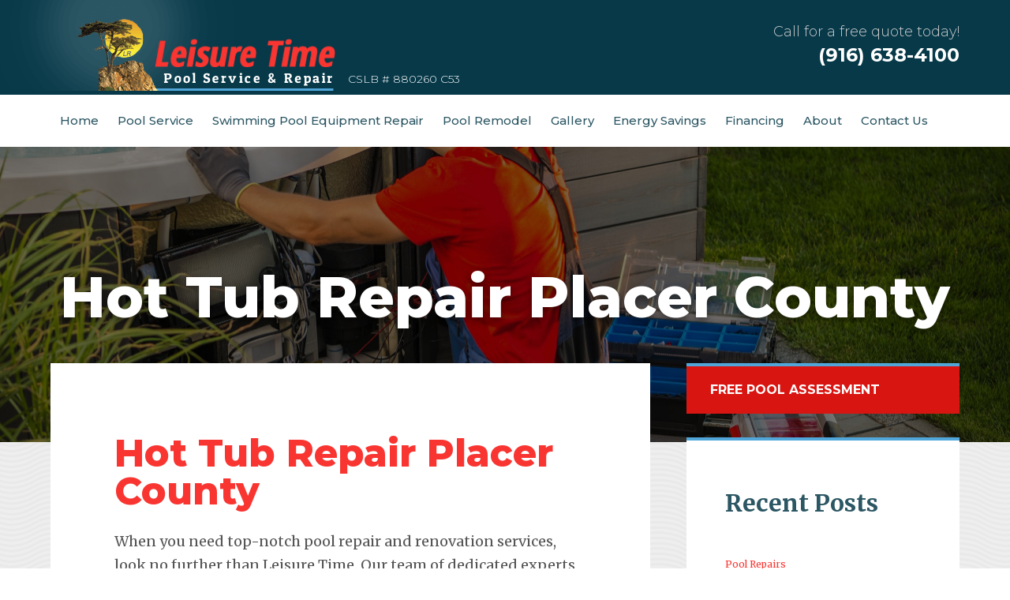

--- FILE ---
content_type: text/html; charset=UTF-8
request_url: https://www.leisuretimepool.com/hot-tub-repair-placer-county/
body_size: 6107
content:
<!DOCTYPE html><html xmlns="http://www.w3.org/1999/xhtml" lang="en-US"><head><meta http-equiv="Content-Type" content="text/html; charset=UTF-8" /> <!--[if lt IE 9]> <script src="http://html5shiv.googlecode.com/svn/trunk/html5.js"></script> <![endif]--><link media="screen" href="https://www.leisuretimepool.com/wp-content/cache/autoptimize/css/autoptimize_70afe03ba1cd5a20866548f9c56f518f.css" rel="stylesheet"><link media="all" href="https://www.leisuretimepool.com/wp-content/cache/autoptimize/css/autoptimize_de45f37d7c7917fff29934cd535d9eac.css" rel="stylesheet"><title>Leisure Time Pool Service &amp; RepairHot Tub Repair Placer County - Leisure Time Pool Service &amp; Repair</title><meta name="viewport" content="width=device-width, user-scalable=no, initial-scale=1.0, minimum-scale=1.0, maximum-scale=1.0" /><link rel="Shortcut Icon" href="https://www.leisuretimepool.com/wp-content/themes/wpool/images/wp-favicon.ico" type="image/x-icon" /><link rel="alternate" type="application/rss+xml" title="Leisure Time Pool Service &amp; Repair RSS Feed" href="https://www.leisuretimepool.com/feed/" /><link rel="alternate" type="application/atom+xml" title="Leisure Time Pool Service &amp; Repair Atom Feed" href="https://www.leisuretimepool.com/feed/atom/" /><link rel="pingback" href="https://www.leisuretimepool.com/xmlrpc.php" /> <script src = "https://ajax.googleapis.com/ajax/libs/jquery/3.2.1/jquery.min.js"></script> <meta name='robots' content='index, follow, max-image-preview:large, max-snippet:-1, max-video-preview:-1' /><meta name="description" content="Your trusted experts for pool repairs, remodeling, and energy-efficient upgrades. Enjoy your pool worry-free. Hot Tub Repair Placer County" /><link rel="canonical" href="https://www.leisuretimepool.com/hot-tub-repair-placer-county/" /><meta property="og:locale" content="en_US" /><meta property="og:type" content="article" /><meta property="og:title" content="Hot Tub Repair Placer County - Leisure Time Pool Service &amp; Repair" /><meta property="og:description" content="Your trusted experts for pool repairs, remodeling, and energy-efficient upgrades. Enjoy your pool worry-free. Hot Tub Repair Placer County" /><meta property="og:url" content="https://www.leisuretimepool.com/hot-tub-repair-placer-county/" /><meta property="og:site_name" content="Leisure Time Pool Service &amp; Repair" /><meta property="og:image" content="https://s3.us-west-2.amazonaws.com/acs.leisuretimepools/wp-content/uploads/2023/09/Hot-Tub-Repair-Placer-County.jpg" /><meta property="og:image:width" content="2560" /><meta property="og:image:height" content="1626" /><meta property="og:image:type" content="image/jpeg" /><meta name="twitter:card" content="summary_large_image" /> <script type="application/ld+json" class="yoast-schema-graph">{"@context":"https://schema.org","@graph":[{"@type":"WebPage","@id":"https://www.leisuretimepool.com/hot-tub-repair-placer-county/","url":"https://www.leisuretimepool.com/hot-tub-repair-placer-county/","name":"Hot Tub Repair Placer County - Leisure Time Pool Service &amp; Repair","isPartOf":{"@id":"https://www.leisuretimepool.com/#website"},"primaryImageOfPage":{"@id":"https://www.leisuretimepool.com/hot-tub-repair-placer-county/#primaryimage"},"image":{"@id":"https://www.leisuretimepool.com/hot-tub-repair-placer-county/#primaryimage"},"thumbnailUrl":"https://www.leisuretimepool.com/wp-content/uploads/2025/05/Hot-Tub-Repair-94203.jpg","datePublished":"2023-09-14T01:45:00+00:00","dateModified":"2023-09-14T01:45:00+00:00","description":"Your trusted experts for pool repairs, remodeling, and energy-efficient upgrades. Enjoy your pool worry-free. Hot Tub Repair Placer County","breadcrumb":{"@id":"https://www.leisuretimepool.com/hot-tub-repair-placer-county/#breadcrumb"},"inLanguage":"en-US","potentialAction":[{"@type":"ReadAction","target":["https://www.leisuretimepool.com/hot-tub-repair-placer-county/"]}]},{"@type":"ImageObject","inLanguage":"en-US","@id":"https://www.leisuretimepool.com/hot-tub-repair-placer-county/#primaryimage","url":"https://www.leisuretimepool.com/wp-content/uploads/2025/05/Hot-Tub-Repair-94203.jpg","contentUrl":"https://www.leisuretimepool.com/wp-content/uploads/2025/05/Hot-Tub-Repair-94203.jpg","width":2560,"height":1636},{"@type":"BreadcrumbList","@id":"https://www.leisuretimepool.com/hot-tub-repair-placer-county/#breadcrumb","itemListElement":[{"@type":"ListItem","position":1,"name":"Home","item":"https://www.leisuretimepool.com/"},{"@type":"ListItem","position":2,"name":"Hot Tub Repair Placer County"}]},{"@type":"WebSite","@id":"https://www.leisuretimepool.com/#website","url":"https://www.leisuretimepool.com/","name":"Leisure Time Pool Service &amp; Repair","description":"CSLB # 880260 C53","potentialAction":[{"@type":"SearchAction","target":{"@type":"EntryPoint","urlTemplate":"https://www.leisuretimepool.com/?s={search_term_string}"},"query-input":"required name=search_term_string"}],"inLanguage":"en-US"}]}</script> <link href='https://fonts.gstatic.com' crossorigin='anonymous' rel='preconnect' /><link rel="https://api.w.org/" href="https://www.leisuretimepool.com/wp-json/" /><link rel="alternate" title="JSON" type="application/json" href="https://www.leisuretimepool.com/wp-json/wp/v2/pages/2872" /><link rel="EditURI" type="application/rsd+xml" title="RSD" href="https://www.leisuretimepool.com/xmlrpc.php?rsd" /><meta name="generator" content="WordPress 6.6.4" /><link rel='shortlink' href='https://www.leisuretimepool.com/?p=2872' /><link rel="alternate" title="oEmbed (JSON)" type="application/json+oembed" href="https://www.leisuretimepool.com/wp-json/oembed/1.0/embed?url=https%3A%2F%2Fwww.leisuretimepool.com%2Fhot-tub-repair-placer-county%2F" /><link rel="alternate" title="oEmbed (XML)" type="text/xml+oembed" href="https://www.leisuretimepool.com/wp-json/oembed/1.0/embed?url=https%3A%2F%2Fwww.leisuretimepool.com%2Fhot-tub-repair-placer-county%2F&#038;format=xml" /> <script type="text/javascript">document.documentElement.className += " js";</script> </head><body class="page-template page-template-page-gen page-template-page-gen-php page page-id-2872"><header><section class="head"><div class="right"><div class="widget-odd widget-last widget-first widget-1 hd"><p>Call for a free quote today!</p><div class="textwidget"><h3><a href="tel:19166384100">(916) 638-4100</a></h3></div></div></div><div class="logo"><h2><a href="https://www.leisuretimepool.com"><img src="https://www.leisuretimepool.com/wp-content/themes/wpool/images/logo.png" alt="Leisure Time Pool Service &amp; Repair" /></a></h2><p>CSLB # 880260 C53</p></div></section><nav><div class="menu-top-navigation-container"><ul id="menu-top-navigation" class="menu"><li id="menu-item-33" class="menu-item menu-item-type-post_type menu-item-object-page menu-item-home menu-item-33"><a href="https://www.leisuretimepool.com/">Home</a></li><li id="menu-item-2260" class="menu-item menu-item-type-post_type menu-item-object-page menu-item-has-children menu-item-2260"><a href="https://www.leisuretimepool.com/services/residential-pool-service/">Pool Service</a><ul class="sub-menu"><li id="menu-item-2614" class="menu-item menu-item-type-post_type menu-item-object-page menu-item-2614"><a href="https://www.leisuretimepool.com/sacramento-pool-maintenance-cleaning-services/">Pool Maintenance &#038; Cleaning</a></li></ul></li><li id="menu-item-1546" class="menu-item menu-item-type-post_type menu-item-object-page menu-item-has-children menu-item-1546"><a title="Pool Repair" href="https://www.leisuretimepool.com/services/swimming-pool-repair/">Swimming Pool Equipment Repair</a><ul class="sub-menu"><li id="menu-item-2267" class="menu-item menu-item-type-post_type menu-item-object-page menu-item-2267"><a href="https://www.leisuretimepool.com/residential-pool-repair/">Residential Pool Repair</a></li><li id="menu-item-1576" class="menu-item menu-item-type-post_type menu-item-object-page menu-item-1576"><a title="Commercial Pool Repair" href="https://www.leisuretimepool.com/services/commerical-pool-repair/">Commerical Pool Repair</a></li><li id="menu-item-1544" class="menu-item menu-item-type-post_type menu-item-object-page menu-item-1544"><a title="Tile Cleaning" href="https://www.leisuretimepool.com/services/tile-cleaning/">Tile Cleaning</a></li><li id="menu-item-1543" class="menu-item menu-item-type-post_type menu-item-object-page menu-item-1543"><a title="Spa Repair" href="https://www.leisuretimepool.com/services/spa-repair/">Spa Repair</a></li><li id="menu-item-1542" class="menu-item menu-item-type-post_type menu-item-object-page menu-item-1542"><a title="Leak Detection" href="https://www.leisuretimepool.com/services/leak-detection/">Swimming Pool Leak Detection</a></li><li id="menu-item-2273" class="menu-item menu-item-type-post_type menu-item-object-page menu-item-2273"><a href="https://www.leisuretimepool.com/swimming-pool-handrail-installation/">Swimming Pool Handrail Installation</a></li></ul></li><li id="menu-item-1547" class="menu-item menu-item-type-post_type menu-item-object-page menu-item-has-children menu-item-1547"><a title="Pool Remodel" href="https://www.leisuretimepool.com/services/pool-remodel/">Pool Remodel</a><ul class="sub-menu"><li id="menu-item-2295" class="menu-item menu-item-type-post_type menu-item-object-page menu-item-2295"><a href="https://www.leisuretimepool.com/pool-plaster-resurfacing/">Pool Plaster Resurfacing</a></li><li id="menu-item-2298" class="menu-item menu-item-type-post_type menu-item-object-page menu-item-2298"><a href="https://www.leisuretimepool.com/swimming-pool-tile-repair-replacement/">Swimming Pool Tile Repair &#038; Replacement</a></li><li id="menu-item-1540" class="menu-item menu-item-type-post_type menu-item-object-page menu-item-1540"><a title="Waterfalls" href="https://www.leisuretimepool.com/services/waterfalls/">Waterfalls</a></li></ul></li><li id="menu-item-1529" class="menu-item menu-item-type-post_type menu-item-object-page menu-item-has-children menu-item-1529"><a title="Photo Gallery" href="https://www.leisuretimepool.com/gallery/">Gallery</a><ul class="sub-menu"><li id="menu-item-2074" class="menu-item menu-item-type-post_type menu-item-object-page menu-item-2074"><a href="https://www.leisuretimepool.com/gallery/pool-construction/">New Pool Construction</a></li><li id="menu-item-2075" class="menu-item menu-item-type-post_type menu-item-object-page menu-item-2075"><a href="https://www.leisuretimepool.com/gallery/pool-landscape-design/">Pool &#038; Landscape Design</a></li><li id="menu-item-1554" class="menu-item menu-item-type-post_type menu-item-object-page menu-item-1554"><a title="Waterfalls Photo Gallery" href="https://www.leisuretimepool.com/gallery/waterfalls/">Waterfalls</a></li><li id="menu-item-1553" class="menu-item menu-item-type-post_type menu-item-object-page menu-item-1553"><a title="Solar Photo Gallery" href="https://www.leisuretimepool.com/gallery/solar/">Solar</a></li><li id="menu-item-1552" class="menu-item menu-item-type-post_type menu-item-object-page menu-item-1552"><a title="Pool Remodel Photo Gallery" href="https://www.leisuretimepool.com/gallery/remodel/">Remodel</a></li><li id="menu-item-1551" class="menu-item menu-item-type-post_type menu-item-object-page menu-item-1551"><a title="Equipment Upgrades Photo Gallery" href="https://www.leisuretimepool.com/gallery/equipment-upgrades/">Equipment Upgrades</a></li><li id="menu-item-1550" class="menu-item menu-item-type-post_type menu-item-object-page menu-item-1550"><a title="Tile Cleaning Photo Gallery" href="https://www.leisuretimepool.com/gallery/tile-cleaning/">Tile Cleaning</a></li></ul></li><li id="menu-item-1555" class="menu-item menu-item-type-post_type menu-item-object-page menu-item-has-children menu-item-1555"><a title="Energy Savings" href="https://www.leisuretimepool.com/energy-savings/">Energy Savings</a><ul class="sub-menu"><li id="menu-item-1541" class="menu-item menu-item-type-post_type menu-item-object-page menu-item-1541"><a title="Solar Options" href="https://www.leisuretimepool.com/services/solar-options/">Solar Options</a></li><li id="menu-item-2277" class="menu-item menu-item-type-post_type menu-item-object-page menu-item-2277"><a href="https://www.leisuretimepool.com/variable-speed-pumps/">Variable Speed Pumps</a></li><li id="menu-item-2280" class="menu-item menu-item-type-post_type menu-item-object-page menu-item-2280"><a href="https://www.leisuretimepool.com/pool-heat-pumps/">Pool Heat Pumps</a></li><li id="menu-item-2283" class="menu-item menu-item-type-post_type menu-item-object-page menu-item-2283"><a href="https://www.leisuretimepool.com/led-pool-spa-lighting/">LED Pool &#038; Spa Lighting</a></li></ul></li><li id="menu-item-2070" class="menu-item menu-item-type-post_type menu-item-object-page menu-item-has-children menu-item-2070"><a href="https://www.leisuretimepool.com/resources/financing/">Financing</a><ul class="sub-menu"><li id="menu-item-2072" class="menu-item menu-item-type-post_type menu-item-object-page menu-item-2072"><a href="https://www.leisuretimepool.com/resources/financing/lightstream/">LightStream</a></li></ul></li><li id="menu-item-1531" class="menu-item menu-item-type-post_type menu-item-object-page menu-item-has-children menu-item-1531"><a title="About Leisure Time Pool Service &#038; Repair" href="https://www.leisuretimepool.com/about/">About</a><ul class="sub-menu"><li id="menu-item-1537" class="menu-item menu-item-type-post_type menu-item-object-page menu-item-1537"><a title="Our Mission &#038; Values" href="https://www.leisuretimepool.com/about/mission-values/">Mission &#038; Values</a></li><li id="menu-item-1536" class="menu-item menu-item-type-post_type menu-item-object-page menu-item-1536"><a title="Our History" href="https://www.leisuretimepool.com/about/our-history/">Our History</a></li><li id="menu-item-1535" class="menu-item menu-item-type-post_type menu-item-object-page menu-item-1535"><a title="Meet our Team" href="https://www.leisuretimepool.com/about/meet-the-team/">Meet the Team</a></li><li id="menu-item-1534" class="menu-item menu-item-type-post_type menu-item-object-page menu-item-1534"><a title="Customer Testimonials" href="https://www.leisuretimepool.com/about/testimonials/">Testimonials</a></li><li id="menu-item-1556" class="menu-item menu-item-type-post_type menu-item-object-page menu-item-1556"><a title="Pool Care FAQs" href="https://www.leisuretimepool.com/resources/pool-care-faqs/">Pool Care FAQs</a></li></ul></li><li id="menu-item-1528" class="menu-item menu-item-type-post_type menu-item-object-page menu-item-has-children menu-item-1528"><a title="Contact Leisure Time Pool Service &#038; Repair" href="https://www.leisuretimepool.com/contact/">Contact Us</a><ul class="sub-menu"><li id="menu-item-2076" class="menu-item menu-item-type-post_type menu-item-object-page menu-item-2076"><a title="Employment Opportunities" href="https://www.leisuretimepool.com/contact/application-for-employment/">Employment Opportunities</a></li></ul></li></ul></div> <a id="navbtn"><div class="lines two"><div class="line one"></div><div class="line two"></div><div class="line three"></div></div> <span>Menu</span> </a></nav></header><main><section class="hero-wrap int"><div class="hero" style="background-image: url('https://www.leisuretimepool.com/wp-content/uploads/2025/05/Hot-Tub-Repair-94203.jpg');";><div class="overlay"></div><div class="desc"><h1>Hot Tub Repair Placer County</h1></div></div></section><section class="content-wrap int"><div class="content"><div class="words"><h2>Hot Tub Repair Placer County</h2><p>When you need top-notch pool repair and renovation services, look no further than Leisure Time. Our team of dedicated experts excels in every facet of swimming pool repairs and <a href="/services/pool-remodel/">remodeling</a>, making us your ultimate choice for all your Hot Tub Repair needs. Whether it&#8217;s a meticulous tile cleaning, a swimming pool re-plastering project, or a complete pool resurfacing, Leisure Time delivers unmatched craftsmanship and attention to detail.</p><div style="max-width: 100%; height: auto; text-align: center;"> <img decoding="async" src="https://www.leisuretimepool.com/wp-content/uploads/2025/05/Hot-Tub-Repair-94203-300x192.jpg" alt="Hot Tub Repair Placer County" style="width: 100%; height: auto;" /></div><p>Our technicians are not just reliable and skilled; they are well-versed in the intricacies of all major equipment brands and accessories. We understand that updating your pool equipment is not just about enhancing performance but also about achieving energy efficiency. At Leisure Time, we offer solutions that not only improve your swimming pool&#8217;s functionality but also provide substantial long-term cost savings. With our expertise and commitment to excellence, Leisure Time ensures you enjoy every moment in your pool, hassle-free and with complete peace of mind. Choose Leisure Time for a pool repair experience that&#8217;s second to none.</p> <iframe title="Google map of Placer County, CA, US" class="page-generator-pro-map" width="100%" height="400" frameborder="0" style="border:0" src="https://www.google.com/maps/embed/v1/view?center=39.1012064%2C-120.7650606&#038;zoom=9&#038;maptype=roadmap&#038;key=AIzaSyCNTEOso0tZG6YMSJFoaJEY5Th1stEWrJI" referrerpolicy="no-referrer-when-downgrade" allowfullscreen></iframe><p><strong>Factory Trained in All Major Brands</strong></p><ul class="improved-list"><li>Pentair pool products</li><li>Sta-Rite pool products</li><li>Hayward pool products</li><li>Jandy system repair Swimming pool filters</li></ul><p><strong>Common Repairs</strong></p><ul class="improved-list"><li>Automatic cleaners</li><li>Swimming Pool Re-plastering</li><li>Swimming Pool Resurfacing</li><li>Swimming pool heaters and solar pumps</li><li>Repair swimming pool lights</li><li>Plumbing systems</li><li>Leak detection and repair</li><li>Swimming pool or spa pumps and motors replacement</li><li>Tile cleaning and repair</li><li>Pool electrical repair</li><li>Plumbing leaks</li><li>Portable spa repair</li></ul></div><aside class="sidebar"><div class="widget_text widget-odd widget-first widget-1 wbutton side widget"><div class="textwidget custom-html-widget"><a class="button" href="https://www.leisuretimepool.com/contact/">Free Pool Assessment</a></div></div><div class="widget-even widget-last widget-2 side widget"><h3>Recent Posts</h3><div  class="rpwe-block"><ul class="rpwe-ul"><li class="rpwe-li rpwe-clearfix"><h3 class="rpwe-title"><a href="https://www.leisuretimepool.com/pool-repairs/" target="_self">Pool Repairs</a></h3><time class="rpwe-time published" datetime="2019-03-06T20:36:51+00:00">March 6, 2019</time></li><li class="rpwe-li rpwe-clearfix"><h3 class="rpwe-title"><a href="https://www.leisuretimepool.com/memorial-day-weekend-time-laughter-time-sadness-its-choice/" target="_self">Memorial Day Weekend. A time of laughter or a time of sadness. It’s your choice</a></h3><time class="rpwe-time published" datetime="2014-05-14T17:18:23+00:00">May 14, 2014</time></li><li class="rpwe-li rpwe-clearfix"><h3 class="rpwe-title"><a href="https://www.leisuretimepool.com/price-quality-people-spend/" target="_self">PRICE over QUALITY- The New Way people spend</a></h3><time class="rpwe-time published" datetime="2014-03-28T16:34:54+00:00">March 28, 2014</time></li><li class="rpwe-li rpwe-clearfix"><h3 class="rpwe-title"><a href="https://www.leisuretimepool.com/baby-deaths-drowning-simple-steps-safe/" target="_self">Baby deaths by drowning.-Simple steps to keep them safe</a></h3><time class="rpwe-time published" datetime="2014-03-20T17:47:31+00:00">March 20, 2014</time></li><li class="rpwe-li rpwe-clearfix"><h3 class="rpwe-title"><a href="https://www.leisuretimepool.com/drought-2014-100-years/" target="_self">Drought of 2014 &#8211; Could it last for more than 100 years?</a></h3><time class="rpwe-time published" datetime="2014-03-14T16:40:00+00:00">March 14, 2014</time></li></ul></div></div><div class="side"><div class="ttl"><h4>Swimming Pool</h4><h2>Repair</h2></div><div class="info"><p>Reliable professionals experienced with all major brands of equipment and accessories <a class="button" href="/services/pool-repair/">Read More</a></p></div><a class="link" href="https://www.leisuretimepool.com/services/swimming-pool-repair/"></a></div><div class="side"><div class="ttl"><h4>Swimming Pool</h4><h2>Service</h2></div><div class="info"><p>Offering a variety of maintenance plans to be tailored to meet your objectives and budget <a class="button" href="http://clientstaging18.com/services/residential-pool-service/">Read More</a></p></div><a class="link" href="https://www.leisuretimepool.com/services/residential-pool-service/"></a></div><div class="side"><div class="ttl"><h4>Swimming Pool</h4><h2>Remodel</h2></div><div class="info"><p>Creative design coupled with state-of-the-art updates &#8211; complete modernization and renovation <a class="button" href="/services/pool-remodel/">Read More</a></p></div><a class="link" href="https://www.leisuretimepool.com/services/pool-remodel/"></a></div></aside></div></section></main><footer><section class="bottom"><div class="widget-odd widget-first widget-1 bt"><h5>Navigate</h5><div class="menu-bottom-navigation-container"><ul id="menu-bottom-navigation" class="menu"><li id="menu-item-1954" class="menu-item menu-item-type-post_type menu-item-object-page menu-item-home menu-item-1954"><a href="https://www.leisuretimepool.com/">Home</a></li><li id="menu-item-1955" class="menu-item menu-item-type-post_type menu-item-object-page menu-item-1955"><a href="https://www.leisuretimepool.com/about/">About</a></li><li id="menu-item-1961" class="menu-item menu-item-type-post_type menu-item-object-page menu-item-1961"><a href="https://www.leisuretimepool.com/services/">Services</a></li><li id="menu-item-1962" class="menu-item menu-item-type-post_type menu-item-object-page menu-item-1962"><a href="https://www.leisuretimepool.com/specials/">Specials</a></li><li id="menu-item-1960" class="menu-item menu-item-type-post_type menu-item-object-page menu-item-1960"><a href="https://www.leisuretimepool.com/resources/financing/">Financing</a></li><li id="menu-item-1958" class="menu-item menu-item-type-post_type menu-item-object-page menu-item-1958"><a href="https://www.leisuretimepool.com/gallery/">Gallery</a></li><li id="menu-item-1959" class="menu-item menu-item-type-post_type menu-item-object-page menu-item-1959"><a href="https://www.leisuretimepool.com/resources/">Resources</a></li><li id="menu-item-1957" class="menu-item menu-item-type-post_type menu-item-object-page menu-item-1957"><a href="https://www.leisuretimepool.com/contact/">Free Pool Assessment</a></li><li id="menu-item-1984" class="menu-item menu-item-type-post_type menu-item-object-page menu-item-1984"><a href="https://www.leisuretimepool.com/sitemap/">Sitemap</a></li></ul></div></div><div class="widget-even widget-2 bt"><h5>Services</h5><div class="menu-services-container"><ul id="menu-services" class="menu"><li id="menu-item-1963" class="menu-item menu-item-type-post_type menu-item-object-page menu-item-1963"><a href="https://www.leisuretimepool.com/services/commerical-pool-repair/">Commerical Pool Repair</a></li><li id="menu-item-1964" class="menu-item menu-item-type-post_type menu-item-object-page menu-item-1964"><a href="https://www.leisuretimepool.com/services/diy-pool-construction/">Custom Pool Construction</a></li><li id="menu-item-1965" class="menu-item menu-item-type-post_type menu-item-object-page menu-item-1965"><a href="https://www.leisuretimepool.com/services/in-ground-spa-repair/">In-ground Spa Repair</a></li><li id="menu-item-1966" class="menu-item menu-item-type-post_type menu-item-object-page menu-item-1966"><a href="https://www.leisuretimepool.com/services/leak-detection/">Swimming Pool Leak Detection</a></li><li id="menu-item-1967" class="menu-item menu-item-type-post_type menu-item-object-page menu-item-1967"><a href="https://www.leisuretimepool.com/services/pool-landscape-construction-design/">Pool and Landscape Construction Design</a></li><li id="menu-item-1968" class="menu-item menu-item-type-post_type menu-item-object-page menu-item-1968"><a href="https://www.leisuretimepool.com/services/pool-remodel/">Pool Remodel</a></li><li id="menu-item-1969" class="menu-item menu-item-type-post_type menu-item-object-page menu-item-1969"><a href="https://www.leisuretimepool.com/services/swimming-pool-repair/">Swimming Pool Equipment Repair</a></li><li id="menu-item-1970" class="menu-item menu-item-type-post_type menu-item-object-page menu-item-1970"><a href="https://www.leisuretimepool.com/services/pool-solar-repair/">Pool Solar Repair</a></li><li id="menu-item-1971" class="menu-item menu-item-type-post_type menu-item-object-page menu-item-1971"><a href="https://www.leisuretimepool.com/services/portable-spa-repair/">Portable Spa Repair</a></li><li id="menu-item-1972" class="menu-item menu-item-type-post_type menu-item-object-page menu-item-1972"><a href="https://www.leisuretimepool.com/services/residential-pool-service/">Residential Pool Service</a></li><li id="menu-item-1973" class="menu-item menu-item-type-post_type menu-item-object-page menu-item-1973"><a href="https://www.leisuretimepool.com/services/safety-covers/">Safety Covers</a></li><li id="menu-item-1975" class="menu-item menu-item-type-post_type menu-item-object-page menu-item-1975"><a href="https://www.leisuretimepool.com/services/solar-for-pools/">Solar for Pools</a></li><li id="menu-item-1976" class="menu-item menu-item-type-post_type menu-item-object-page menu-item-1976"><a href="https://www.leisuretimepool.com/services/solar-options/">Solar Options</a></li><li id="menu-item-1977" class="menu-item menu-item-type-post_type menu-item-object-page menu-item-1977"><a href="https://www.leisuretimepool.com/services/spa-repair/">Spa Repair</a></li></ul></div></div><div class="widget_text widget-odd widget-3 bt"><h5>Contact Us</h5><div class="textwidget custom-html-widget"><p><strong>Leisure Time Pool Service &amp; Repair</strong><br> 11419 White Rock Road<br> Rancho Cordova, CA 95742<br> <strong>Phone:</strong><br> <a href="tel:19166384100">(916) 638-4100</a> <strong>Email:</strong><br> <a href="mailto:admin@leisuretimepool.com">admin@leisuretimepool.com</a></p></div></div><div class="widget-even widget-last widget-4 bt"><h5>Follow Us</h5><div class="textwidget"><p><a href="https://www.facebook.com/LeisureTimePool/app/318700598183266/" target="_blank" rel="noopener"><img decoding="async" src="/wp-content/themes/wpool/images/icon-facebook.png" alt="" /> Facebook</a><br /> <a href="https://twitter.com/LeisurePool" target="_blank" rel="noopener"><img decoding="async" src="/wp-content/themes/wpool/images/icon-twitter.png" alt="" /> Twitter</a><br /> <a href="https://www.linkedin.com/company/leisure-time-pool-service-&amp;-repair" target="_blank" rel="noopener"><img decoding="async" src="/wp-content/themes/wpool/images/icon-linkedin.png" alt="" /> LinkedIn</a><br /> <a href="https://plus.google.com/109455895952118529440" target="_blank" rel="noopener"><img decoding="async" src="/wp-content/themes/wpool/images/icon-googleplus.png" alt="" /> Google Plus</a></p></div></div></section><section class="copyright"><div class="widget-odd widget-first widget-1 cpy"><h5 style="display: none;">Copyright</h5><div class="textwidget"><p>CSLB # 880260 C53 — Copyright © 2018 Leisure Time Pool — <a href="https://www.sacramentointernetmarketingagency.com/" target="_blank" rel="noopener">Sacramento Internet Marketing Agency</a></p></div></div><div class="widget-even widget-last widget-2 cpy"><h5 style="display: none;">Cards</h5><div class="textwidget"><p><a href="https://www.paypal.com/webapps/shoppingcart?flowlogging_id=6370492f5f8b0&amp;mfid=1556043309812_6370492f5f8b0#/checkout/openButton" target="_blank" rel="noopener"><img loading="lazy" decoding="async" class="alignnone" src="https://www.leisuretimepool.com/wp-content/uploads/2019/10/cc-badges-ppmcvdam.png" alt="Buy now with PayPal" width="316" height="40" /></a></p></div></div></section></footer> <script type='text/javascript' src='https://www.rapidscansecure.com/siteseal/siteseal.js?code=76,53E9DE08B6EFB28310622EFC504D44852C86166A'></script> <script src="https://www.sellwithchat.com/scripts/invitation.ashx?company=leisuretimepool" type="text/javascript"></script> <script defer src="https://www.leisuretimepool.com/wp-content/cache/autoptimize/js/autoptimize_9437bb263a72ed5c7b6e06d3b9fc9777.js"></script></body></html>

<!-- Page cached by LiteSpeed Cache 7.1 on 2025-12-12 18:33:13 -->

--- FILE ---
content_type: text/css
request_url: https://www.leisuretimepool.com/wp-content/cache/autoptimize/css/autoptimize_70afe03ba1cd5a20866548f9c56f518f.css
body_size: 8360
content:
@import url("https://fonts.googleapis.com/css?family=Merriweather:300,300i,400,400i,700,700i,900,900i|Montserrat:100,100i,200,200i,300,300i,400,400i,500,500i,600,600i,700,700i,800,800i,900,900i");

/*!
	Theme Name: Water Pool
	Description: Noble Image base theme. Created in 2018. Built using HTML5 to be responsive in nature; this theme adjusts based on the user's browser width to optimal styles.
	Author: Elly Cabral
	Version: 1.0
*/
html,body,div,span,applet,object,iframe,h1,h2,h3,h4,h5,h6,p,blockquote,pre,a,abbr,acronym,address,big,cite,code,del,dfn,em,font,img,ins,kbd,q,s,samp,small,strike,strong,sub,sup,tt,var,b,u,i,center,dl,dt,dd,ol,ul,li,fieldset,form,label,legend,table,caption,tbody,tfoot,thead,tr,th,td{margin:0;padding:0;border:0;outline:0;font-size:100%;vertical-align:baseline;background:0 0}body{line-height:1}ol,ul{list-style:none}blockquote,q{quotes:none}blockquote:before,blockquote:after,q:before,q:after{content:'';content:none}:focus{outline:0}ins{text-decoration:none}del{text-decoration:line-through}table{border-collapse:collapse;border-spacing:0}a{text-decoration:none}#wpadminbar .quicklinks ul{clear:none !important;overflow:inherit !important}.clear{clear:both}.right{float:right}.left{float:left}hr{border:0;border-bottom:1px solid #ccc;clear:both;overflow:hidden;margin:35px auto}hr.small{width:45%}.alignleft{width:auto;float:left;padding:0;margin:20px 20px 20px 0;max-width:100%;height:auto}.alignright{width:auto;float:right;padding:0;margin:20px 0 20px 20px;max-width:100%;height:auto}.aligncenter{width:auto;margin:20px auto;display:block;padding:0;max-width:100%;height:auto}.alignnone{padding:0;max-width:100%;width:auto;height:auto}figure{margin:0}blockquote{background:#212121;border:1px solid #151517;clear:both;overflow:hidden;margin:20px 0;padding:10px 3%;width:90%}blockquote p{font:italic 400 16px/22px "Montserrat",sans-serif}table{margin:10px auto;width:99%;background:#f4f4f4;border:3px solid #f8f9fa}table th{text-align:left;border:1px solid #fff;padding:8px 10px;font:normal 700 12px/16px "Merriweather",serif;color:#555654}table td{border:1px solid #fff;padding:8px 10px;font:normal 400 12px/16px "Merriweather",serif;color:#555654}small{line-height:14px;font-size:11px}strong{font-weight:700}ul,ol{margin:20px 25px;padding:0}ul li{list-style:square outside}ol li{list-style:decimal outside}ul li,ol li{font:normal 400 18px/30px "Merriweather",serif;color:#555;padding:5px 0;margin:0}h1,h2,h3,h4,h5,h6{margin:0}*{-webkit-transition:.25s all;-moz-transition:.25s all;-ms-transition:.25s all;-o-transition:.25s all;transition:.25s all}body{margin:0;padding:0;background:url([data-uri]) repeat top center #fff;font:normal 400 18px/30px "Merriweather",serif;color:#555;clear:both;overflow-x:hidden}p{font:normal 400 18px/30px "Merriweather",serif;color:#555;margin:0;padding:15px 0}a{color:#f93531;text-decoration:none}a.button{color:#f93531;text-transform:uppercase;font:normal 700 16px/30px "Montserrat",sans-serif}h2{font:normal 800 48px/48px "Montserrat",sans-serif;color:#f93531;padding:10px 0}h3{font:normal 700 30px/48px "Merriweather",serif;color:#2b5663;padding:10px 0}h4{font:normal 700 20px/26px "Merriweather",serif;color:#2b5663;padding:10px 0}h5{font:normal 700 18px/30px "Montserrat",sans-serif;color:#2b5663;padding:10px 0;text-transform:uppercase}header{clear:both;overflow:hidden;width:100%;background:#073949}header .head{width:95%;margin:0 auto;clear:both;overflow:hidden;padding:0 5% 0 0}header .head .right{width:30%;float:right;padding:25px 0 0;text-align:right}header .head .right p{font:normal 300 18px/30px "Montserrat",sans-serif;color:#ccc;padding:0}header .head .right h3{font:normal 700 24px/30px "Montserrat",sans-serif;color:#fff;padding:0}header .head .right h3 a{color:#fff}header .head .logo{width:65%;float:left;margin:0 5% 0 0;padding-bottom:5px}header .head .logo img{max-width:100%;width:auto;height:auto}header .head .logo h2{padding:0;line-height:0;float:left}header .head .logo p{float:left;margin:86px 0 0 2%;padding:0;color:#fff;font:normal 300 14px/28px "Montserrat",sans-serif}nav{width:100%;background:#fff}nav div{width:90%;margin:0 auto}nav ul{margin:0;display:inline-block;padding:0;list-style:none}nav li{list-style:none;display:inline-block;padding:0;margin:0}nav li a{color:#2b5663;font:normal 500 15px/18px "Montserrat",sans-serif;padding:24px 12px;display:block}nav li a:hover{color:#f93531}nav #navbtn{display:none}.lines.two{clear:both;overflow:hidden;width:25px;display:none;margin:0 auto;float:right;cursor:pointer}.lines.two .line{height:3px;background:#2b5663;margin:4px 0}.lines.two .line.one{width:100%}.lines.two .line.two{width:72%}.lines.two .line.three{width:88%}.lines.two:hover .line.one{width:88%}.lines.two:hover .line.two{width:100%}.lines.two:hover .line.three{width:72%}.lines.two.open .line.one{width:100%;margin:10px 0 0;-webkit-transform:rotate(45deg);-moz-transform:rotate(45deg);-ms-transform:rotate(45deg);-o-transform:rotate(45deg);transform:rotate(45deg)}.lines.two.open .line.two{display:none}.lines.two.open .line.three{margin:-3px 0 10px;width:100%;-webkit-transform:rotate(-45deg);-moz-transform:rotate(-45deg);-ms-transform:rotate(-45deg);-o-transform:rotate(-45deg);transform:rotate(-45deg)}nav ul.sub-menu{position:absolute;z-index:99999;background:#073949;opacity:0;display:none;padding:15px 0}nav ul.sub-menu li{float:left;clear:both}nav li:hover ul.sub-menu{opacity:1;display:block}nav ul.sub-menu li a{font:normal 300 14px/16px "Montserrat",sans-serif;color:#ccc;padding:10px 30px}nav ul.sub-menu li a:hover{color:#fff}.hero-wrap{clear:both;overflow:hidden;width:100%}.hero-wrap .hero{width:100%;clear:both;overflow:hidden;position:relative}.hero-wrap.int .hero li{height:52vh}.hero-wrap .hero ul{margin:0;list-style:none;padding:0}.hero-wrap .hero li{list-style:none;padding:0;margin:0;height:72vh;-webkit-transition:0s all;-moz-transition:0s all;-ms-transition:0s all;-o-transition:0s all;transition:0s all}.hero-wrap .hero .desc{clear:both;overflow:hidden;height:100%;padding:16vh 10% 20vh;box-sizing:border-box;text-align:center;background:rgba(0,0,0,.4)}.hero-wrap .hero .desc h2{color:#fff;font:normal 800 72px/80px "Montserrat",sans-serif;text-shadow:0 5px 10px rgba(0,0,0,.4);padding:0}.hero-wrap .hero .desc p{font:normal 500 30px/30px "Montserrat",sans-serif;padding:10px 0;color:#fff}.hero-wrap .hero .desc a.button{background:#d91511;color:#fff;padding:15px 30px;display:inline-block;margin:10px 0 0}.hero-wrap .hero .desc a.button:hover{background:#f93531}.hero-wrap .hero .arrows_nav{position:absolute;width:50px;height:50px;margin:230px 0 0;z-index:999;top:0;font-size:0}.hero-wrap .hero .arrows_nav.prev{left:2%;background:url([data-uri]) no-repeat top left}.hero-wrap .hero .arrows_nav.next{right:2%;background:url([data-uri]) no-repeat top right}.hero-wrap .hero .arrows_nav.prev:hover{left:1%;padding-right:1%}.hero-wrap .hero .arrows_nav.next:hover{right:1%;padding-left:1%}.hero-wrap .hero .arrows_tabs{margin:0;padding:0;list-style:none;display:inline-block;text-align:center;position:absolute;bottom:170px;height:25px;width:100%;text-align:center;z-index:999}.hero-wrap .hero .arrows_tabs li{list-style:none;display:inline-block;padding:0;margin:0 5px}.hero-wrap .hero .arrows_tabs li a{width:12px;height:12px;font-size:0;display:block;background:0 0;border:1px solid #fff;-webkit-border-radius:100%;-moz-border-radius:100%;-ms-border-radius:100%;-o-border-radius:100%;border-radius:100%}.hero-wrap .hero .arrows_tabs li a:hover{background:#fff}.hero-wrap .hero .arrows_tabs li.arrows_here a{background:#fff}.pods-wrap{width:90%;clear:both;overflow:hidden;position:relative;z-index:9999;max-width:1200px;margin:-150px auto 0 auto}.pods-wrap .pod{position:relative;width:30.6%;margin:0 4% 0 0;float:left;background:#fff;border-top:4px solid #51a6d9}.pods-wrap .pod a.link{display:block;position:absolute;top:0;width:100%;height:100%}.pods-wrap .pod .ttl{padding:45px 0 30px;margin:0 50px;border-bottom:1px solid #ccc}.pods-wrap .pod .ttl h4{font-style:italic;padding:0}.pods-wrap .pod .ttl h2{padding-top:0}.pods-wrap .pod .info{padding:15px 50px 30px}.pods-wrap .pod .info p{font:normal 400 16px/24px "Merriweather",serif;padding:15px 0 10px}.pods-wrap .pod:last-child{margin-right:0}.content-wrap{width:90%;clear:both;overflow:hidden;position:relative;z-index:9999;max-width:1200px;margin:50px auto}.content-wrap .content{width:70%;clear:both;overflow:hidden;background:#fff;padding:90px 15%}.hero-wrap.int .desc{padding:150px 0 250px}.hero-wrap.int .desc h1{color:#fff;font:normal 800 72px/80px "Montserrat",sans-serif;text-shadow:0 5px 10px rgba(0,0,0,.4);padding:0}.content-wrap.int{margin:-100px auto 100px auto}.content-wrap.int .content{padding:0;width:100%;background:0 0}.content-wrap.int .content .words{background:#fff;width:52%;padding:80px 7%;float:left;margin:0 4% 0 0}.content-wrap.int.no-side .content .words{width:86%;margin:0}.content-wrap.int .content .words.full{width:86%!important;padding:80px 7%!important;margin:0!important}.content-wrap.int .content .sidebar{width:30%;float:right}.content-wrap.int .content .sidebar .side{width:100%;position:relative;margin:0 0 30px;float:left;background:#fff;border-top:4px solid #51a6d9}.content-wrap.int .content .sidebar .side a.link{display:block;position:absolute;top:0;width:100%;height:100%}.content-wrap.int .content .sidebar .side.widget{padding:45px 14% 30px;width:72%}.content-wrap.int .content .sidebar .side.widget.wbutton{padding:0;width:100%}.content-wrap.int .content .sidebar .side.widget.wbutton a.button{background:#d91511;color:#fff;padding:15px 30px;display:block}.content-wrap.int .content .sidebar .side.widget.wbutton a.button:hover{background:#f93531}.content-wrap.int .content .sidebar .side .ttl{padding:45px 0 30px;margin:0 50px;border-bottom:1px solid #ccc}.content-wrap.int .content .sidebar .side .ttl h4{font-style:italic;padding:0}.content-wrap.int .content .sidebar .side .ttl h2{padding-top:0}.content-wrap.int .content .sidebar .side .info{padding:15px 50px 30px}.content-wrap.int .content .sidebar .side .info p{font:normal 400 16px/24px "Merriweather",serif;padding:15px 0 10px}.content-wrap.int .content .sidebar .side:last-child{margin-right:0}.special{background:url(//www.leisuretimepool.com/wp-content/themes/wpool/images/special-logo.png) no-repeat bottom left #3b3b3b;position:relative;padding:3% 2% 1% 23%;width:72%;color:#fff;margin:2% 0;height:auto;clear:both;overflow:hidden;border:10px solid #c3c3c3;border-radius:8px;-webkit-border-radius:8px;-moz-border-radius:8px;-ms-border-radius:8px;-o-border-radius:8px}.special h1{font-family:'Montserrat',sans-serif;font-size:34px!important;font-weight:700;text-transform:uppercase;padding:0 0 10px;text-shadow:2px 2px 4px #000}.special h2{font-family:'Montserrat',sans-serif;font-size:26px!important;font-weight:700;text-transform:uppercase;padding:0 0 5px;text-shadow:2px 2px 4px #000;color:#fff;line-height:30px}span.highlight{color:#f93531}.special p{padding:2px 0;font-size:18px}.special .code{float:right;width:70px;color:#00b4ef}.special small{font-size:11px;color:#969696}.special-large{background:url([data-uri]) repeat-y;background-size:100%;position:relative;padding:2%;width:96%;color:#fff;margin:0;height:auto;clear:both;overflow:hidden}.special-large h1{font-family:'Montserrat',sans-serif;font-size:34px!important;font-weight:700;text-transform:uppercase;padding:3% 0 1% 14%;margin:0;text-shadow:2px 2px 4px #000;background:url(//www.leisuretimepool.com/wp-content/themes/wpool/images/sl-logo-line.png) no-repeat left bottom;width:85%}.special-large .side{width:33%;float:left;margin:2% 1%}.special-large .side .main-image{background:#fff;padding:3%;height:240px;max-width:178px;width:93%;border:1px solid #00b4ef;text-align:center}.special-large .side .main-image img{height:205px;margin:20px 0 0}.special-large .side .logos{clear:both;overflow:hidden;margin:8px 0}.special-large .side .code{background:#ec1f3b;color:#fff;font-family:'Montserrat',sans-serif;font-size:21px;text-align:center;text-transform:uppercase;border:1px solid #fff;padding:3%;max-width:178px;width:93%}.special-large .info{float:left;width:64%;padding:0 0 0 1%}.special-large .info h2{font-family:'Montserrat',sans-serif;font-size:26px;color:#fff;text-transform:uppercase;text-shadow:2px 2px 4px #000;background:0 0;margin:10px 0 0;padding:0;float:none;text-align:left;line-height:30px}.special-large .info h3{font-family:'Montserrat',sans-serif;font-size:20px;text-transform:uppercase;text-shadow:2px 2px 4px #000;color:#fff;padding:0;line-height:30px}.special-large .info p{color:#c3c1c1;font-size:13px;padding:10px 0 5px;line-height:18px}.special-large .info ul{margin:5px 0 5px 5px;list-style:none}.special-large .info ul li{font-size:13px;line-height:18px;padding:2px 0 2px 15px;color:#c3c1c1;list-style:none;background:url([data-uri]) no-repeat top left}.special-large .info em{font-size:17px;color:#fff}.coupon-wrap{clear:both;overflow:hidden;margin:2% 0}.special-medium{background:url([data-uri]) repeat-y;background-size:100%;position:relative;padding:2%;width:96%;color:#fff;margin:0;height:auto;clear:both;overflow:hidden}.special-medium h1{font-family:'Montserrat',sans-serif;font-size:34px!important;font-weight:700;text-transform:uppercase;padding:3% 0 1% 14%;margin:0;text-shadow:2px 2px 4px #000;background:url(//www.leisuretimepool.com/wp-content/themes/wpool/images/sl-logo-line.png) no-repeat left bottom;width:85%}.special-medium .side{width:26%;float:left;margin:2%}.special-medium .side .main-image{background:#fff;padding:3%;height:90px;max-width:136px;width:93%;border:1px solid #00b4ef;text-align:center}.special-medium .side .main-image img{height:87px;margin:0}.special-medium .side .logos{clear:both;overflow:hidden;margin:10px 0}.special-medium .side .code{background:#ec1f3b;color:#fff;font-family:'Montserrat',sans-serif;font-size:20px;text-align:center;text-transform:uppercase;border:1px solid #fff;padding:3%;max-width:136px;width:93%}.special-medium .info{float:left;width:68%;padding:0 0 0 1%}.special-medium .info h2{font-family:'Montserrat',sans-serif;font-size:26px;color:#fff;text-transform:uppercase;text-shadow:2px 2px 4px #000;background:0 0;margin:10px 0 0;padding:0;float:none;text-align:left;line-height:30px}.special-medium .info h3{font-family:'Montserrat',sans-serif;font-size:20px;text-transform:uppercase;text-shadow:2px 2px 4px #000;color:#fff;margin:0 0 10px;line-height:30px;padding:0}.special-medium .info p{color:#c3c1c1;font-size:13px;padding:5px 0;line-height:18px}.special-medium .info ul{margin:5px 0 5px 5px;list-style:none}.special-medium .info ul li{font-size:13px;line-height:18px;padding:2px 0 2px 15px;color:#c3c1c1;list-style:none;background:url([data-uri]) no-repeat top left}.special-medium .info em{font-size:17px;color:#fff}.special-medium small em,.special-large small em{font-size:11px!important;color:#969696!important}.words.greensky ul{margin:20px 25px}.words.greensky ul li{line-height:18px}.words.greensky h2{padding:10px 0;font-size:18px}.words.greensky h3{padding:0 0 5px}.words.greensky h4{font-size:14px}.words.greensky blockquote{background:#eee;padding:5%;clear:both;overflow:hidden;margin:0 0 20px}.words.greensky blockquote p{font-size:13px;color:#444;padding:6px 0;text-align:center}.words.greensky blockquote p .highlight{padding:7px 10px;color:#222;font-weight:700;background:#fff;font-size:15px}.words.greensky table{clear:both;overflow:hidden;padding:0;margin:10px 0;width:100%;border:1px solid #ccc;background:#fff}.words.greensky table td,.words.greensky table th{border:1px solid #ccc;padding:5px 10px;text-align:left;font-size:13px}.words.greensky .apply{clear:both;overflow:hidden;margin:0}.words.greensky .apply .img{width:29%;float:left}.words.greensky .apply .info{width:71%;float:right}.words.greensky .apply .info p{word-break:break-all;line-height:16px;font-size:12px}.words.greensky blockquote .number{font-size:15px;font-weight:700}.words.greensky .green{color:#f93531}.words.greensky .col{width:48%}.words.greensky .col.left{float:left}.words.greensky .col.right{float:right}.words.greensky .apply.left{width:60%;float:left}.words.greensky .apply.right{width:40%;float:right;clear:none;padding:20px 0 0}footer{clear:both;overflow:hidden;width:100%;background:#073949}footer .bottom{width:90%;max-width:1200px;padding:100px 0 50px;clear:both;overflow:hidden;margin:0 auto}footer .bottom .bt{width:22%;margin:0 3% 0 0;float:left}footer .bottom .bt h5{color:#fff}footer .bottom .bt ul{margin:10px 0}footer .bottom .bt ul li{list-style:none}footer .bottom .bt a,footer .bottom .bt p{color:#ccc;font:normal 300 15px/24px "Montserrat",sans-serif;display:block}footer .bottom .bt a:hover{color:#fff}footer .bottom .bt strong{color:#fff}footer .bottom .bt img{float:left;margin:-5px 10px 0 0;clear:both;overflow:hidden}footer .copyright{clear:both;overflow:hidden;width:90%;max-width:1200px;margin:0 auto;padding:0 0 15px;border-top:1px solid #2c5764}footer .copyright .cpy{width:50%;float:left}footer .copyright .cpy:nth-child(2n){text-align:right}footer .copyright p{font:normal 300 12px/28px "Montserrat",sans-serif;color:#577c87;padding:20px 0}footer .copyright a{color:#577c87}@media all and (max-width:1280px){nav ul.sub-menu li a{font-size:14px}.hero-wrap .hero .desc h2{font-size:72px}.ttl h2{font-size:36px}}@media all and (max-width:1040px){nav #navbtn{display:block;color:#2b5663;font:normal 500 18px/24px "Montserrat",sans-serif;padding:30px 15px;text-align:center;cursor:pointer;background-color:#fff}nav .menu-top-navigation-container{display:none}nav.open .menu-top-navigation-container{display:block;position:absolute;background-color:#073949;margin:84px 0 0;z-index:99999;width:100%}nav.open ul li{display:block;position:relative;clear:both}nav ul{display:block}nav li a{color:#fff;padding:20px 30px;border-top:1px solid #2c5764}nav li a:hover{color:#fff;background-color:#2c5764}nav ul.sub-menu{opacity:1;position:relative;display:block;background:0 0;padding:0;margin:0}nav ul.sub-menu li a{display:block;border:none;color:#a7ccd7;padding:10px 40px}nav ul.sub-menu li{float:none}.pods-wrap .pod{width:100%;margin:0 0 30px;clear:both}header .head .logo p{clear:both;margin:0 0 0 120px}.content-wrap.int .content .words{width:86%;margin:0}.content-wrap.int .content .sidebar{width:100%;float:left;margin:30px 0 0;clear:both}.hero-wrap.int .desc h1{font:normal 800 48px/60px "Montserrat",sans-serif}}@media all and (max-width:850px){header .head{width:100%;padding:0}header .head .right{width:100%;text-align:center;margin:0 auto;padding:25px 0;background-color:#2c5764}header .head .logo{width:100%;text-align:center;margin:0 auto;float:none;clear:both}header .head .logo h2{float:none;margin:0 0 0 -100px}header .head .logo p{float:none;margin:0}footer .bottom .bt:first-child{display:none}footer .bottom .bt:nth-child(2){display:none}footer .bottom .bt{width:47%}}@media all and (max-width:700px){.hero-wrap .hero .arrows_nav{display:none}.hero-wrap .hero .desc h2{font:normal 800 48px/60px "Montserrat",sans-serif}.hero-wrap .hero .desc p{font:normal 500 24px/30px "Montserrat",sans-serif}h2{font:normal 800 30px/48px "Montserrat",sans-serif;color:#f93531;padding:10px 0}h3{font:normal 700 20px/30px "Merriweather",serif;color:#2b5663;padding:10px 0}h4{font:normal 700 18px/26px "Merriweather",serif;color:#2b5663;padding:10px 0}h5{font:normal 700 16px/20px "Montserrat",sans-serif;color:#2b5663;padding:10px 0;text-transform:uppercase}}@media all and (max-width:500px){.hero-wrap .hero .desc h2{font:normal 800 36px/48px "Montserrat",sans-serif}footer .bottom .bt{width:100%;margin:0}footer .copyright .cpy{width:100%}footer .copyright .cpy:nth-child(2n){width:100%;clear:both;float:left;text-align:left}}

--- FILE ---
content_type: text/javascript
request_url: https://invitation.apexchat.com/api/invitations/ping?company=leisuretimepool&ecid=azrFEHg7plm4JZz1z4ee37BgyWc6qaN7GcTf1hwXdttKxi8YtKQYTg8=&visitorId=0&agentAliasId=7970&operatorId=0&profileId=787979&chatId=null&invitationVersion=2&chatMode=2&originalReferrer=
body_size: -50
content:
PingResponse=1842662045
